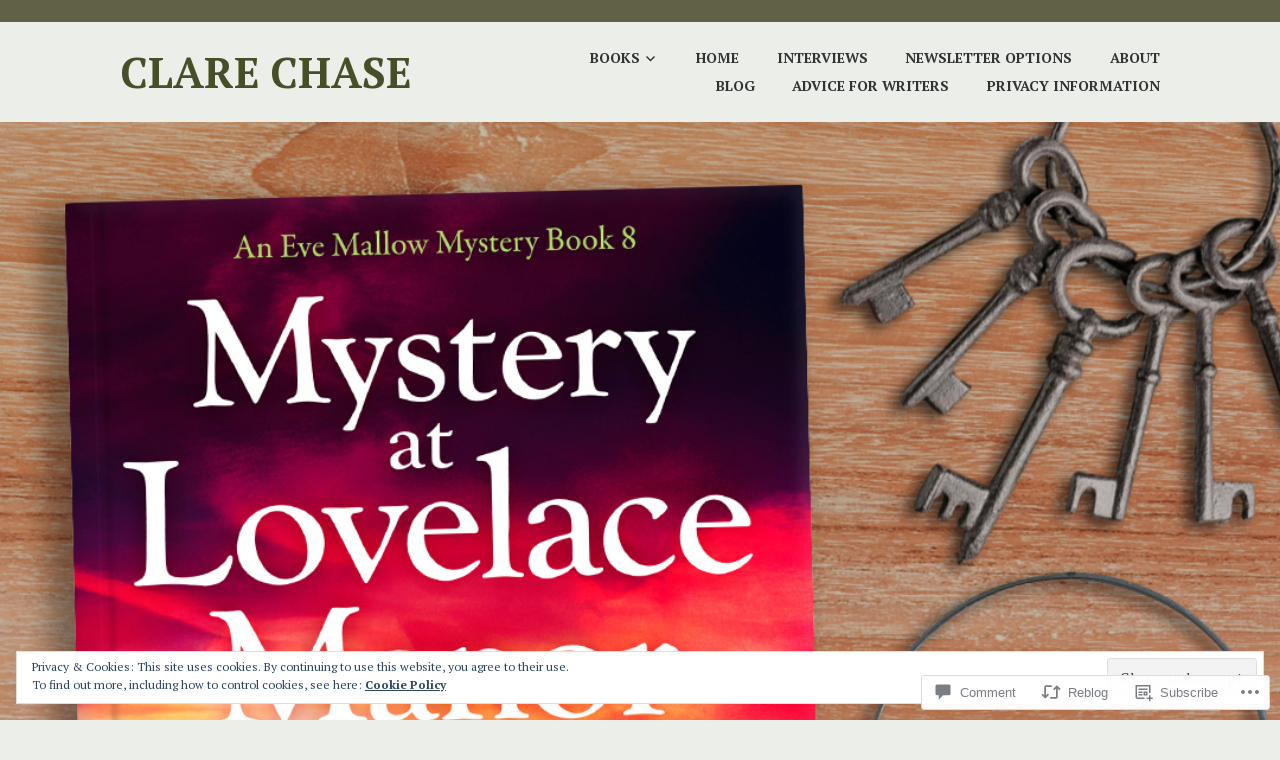

--- FILE ---
content_type: image/svg+xml
request_url: https://gravatar.com/icons/instagram.svg
body_size: 540
content:
<svg width="24" height="24" viewBox="0 0 24 24" fill="none" xmlns="http://www.w3.org/2000/svg">
<path d="M12 5.442C14.136 5.442 14.3893 5.45 15.2333 5.48867C17.4013 5.58733 18.414 6.616 18.5127 8.768C18.5513 9.61133 18.5587 9.86467 18.5587 12.0007C18.5587 14.1373 18.5507 14.39 18.5127 15.2333C18.4133 17.3833 17.4033 18.414 15.2333 18.5127C14.3893 18.5513 14.1373 18.5593 12 18.5593C9.864 18.5593 9.61067 18.5513 8.76733 18.5127C6.594 18.4133 5.58667 17.38 5.488 15.2327C5.44933 14.3893 5.44133 14.1367 5.44133 12C5.44133 9.864 5.45 9.61133 5.488 8.76733C5.58733 6.616 6.59733 5.58667 8.76733 5.488C9.61133 5.45 9.864 5.442 12 5.442ZM12 4C9.82733 4 9.55533 4.00933 8.702 4.048C5.79667 4.18133 4.182 5.79333 4.04867 8.70133C4.00933 9.55533 4 9.82733 4 12C4 14.1727 4.00933 14.4453 4.048 15.2987C4.18133 18.204 5.79333 19.8187 8.70133 19.952C9.55533 19.9907 9.82733 20 12 20C14.1727 20 14.4453 19.9907 15.2987 19.952C18.2013 19.8187 19.82 18.2067 19.9513 15.2987C19.9907 14.4453 20 14.1727 20 12C20 9.82733 19.9907 9.55533 19.952 8.702C19.8213 5.79933 18.2073 4.182 15.2993 4.04867C14.4453 4.00933 14.1727 4 12 4ZM12 7.892C9.73133 7.892 7.892 9.73133 7.892 12C7.892 14.2687 9.73133 16.1087 12 16.1087C14.2687 16.1087 16.108 14.2693 16.108 12C16.108 9.73133 14.2687 7.892 12 7.892ZM12 14.6667C10.5273 14.6667 9.33333 13.4733 9.33333 12C9.33333 10.5273 10.5273 9.33333 12 9.33333C13.4727 9.33333 14.6667 10.5273 14.6667 12C14.6667 13.4733 13.4727 14.6667 12 14.6667ZM16.2707 6.77C15.74 6.77 15.31 7.2 15.31 7.73C15.31 8.26 15.74 8.69 16.2707 8.69C16.8007 8.69 17.23 8.26 17.23 7.73C17.23 7.2 16.8007 6.77 16.2707 6.77Z" fill="black"/>
</svg>
